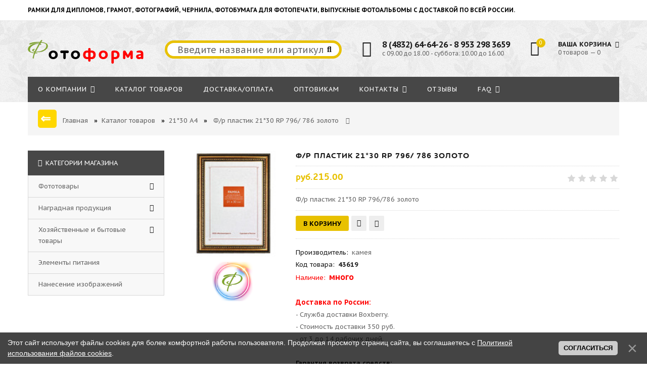

--- FILE ---
content_type: text/html; charset=UTF-8
request_url: http://fotoforma.ru/shop/87/comm/f-r-plastik-21-30-rp-796-786-zoloto
body_size: 17972
content:
<!doctype html>
<html>
 <head>
 <meta charset="utf-8">
 <meta name="viewport" content="width=device-width, initial-scale=1, maximum-scale=1">
 
 <title>Отзывы Ф/р пластик 21*30 RP 796/ 786 золото - Выбрать - Оптовый интернет-магазин</title>
<meta name="description" content="">
 

 
 <link type="text/css" rel="stylesheet" href="/_st/my.css" />
 <link rel="SHORTCUT ICON" href="/favicon.png" type="image/x-icon">
 <link href='https://fonts.googleapis.com/css?family=PT+Sans+Caption:400,700&subset=latin,cyrillic' rel='stylesheet' type='text/css'>
 <link rel="stylesheet" href="/css/font-awesome.min.css">
 <link rel="stylesheet" href="/css/owl.carousel.css">
 <script type="text/javascript" src="https://vk.com/js/api/openapi.js?154"></script>

<script type="text/javascript">
 VK.init({apiId: 6500027, onlyWidgets: true});
</script>
 <script>
 var _ucoz_uriId = '87',
 _ucoz_pageId = 'entry',
 _ucoz_moduleId = 'shop',
 _ucoz_date = '18.01.2026';
 </script>
 
	<link rel="stylesheet" href="/.s/src/base.min.css" />
	<link rel="stylesheet" href="/.s/src/layer7.min.css" />

	<script src="/.s/src/jquery-1.12.4.min.js"></script>
	
	<script src="/.s/src/uwnd.min.js"></script>
	<script src="//s761.ucoz.net/cgi/uutils.fcg?a=uSD&ca=2&ug=999&isp=1&r=0.874164220108046"></script>
	<link rel="stylesheet" href="/.s/src/ulightbox/ulightbox.min.css" />
	<link rel="stylesheet" href="/.s/src/socCom.min.css" />
	<link rel="stylesheet" href="/.s/src/social.css" />
	<script src="/.s/src/ulightbox/ulightbox.min.js"></script>
	<script src="/.s/src/bottomInfo.min.js"></script>
	<script src="/.s/src/shop_utils.js"></script>
	<script src="/.s/src/socCom.min.js"></script>
	<script src="//sys000.ucoz.net/cgi/uutils.fcg?a=soc_comment_get_data&site=egrayfox"></script>
	<script>
/* --- UCOZ-JS-DATA --- */
window.uCoz = {"sign":{"7253":"Начать слайд-шоу","7287":"Перейти на страницу с фотографией.","3238":"Опции","5458":"Следующий","3255":"Сохранить","210178":"Замечания","10075":"Обязательны для выбора","3300":"Ошибка","7254":"Изменить размер","7252":"Предыдущий","230038":"Этот сайт использует файлы cookies для более комфортной работы пользователя. Продолжая просмотр страниц сайта, вы соглашаетесь с <a href=/index/cookiepolicy target=_blank >Политикой использования файлов cookies</a>.","3129":"Доступ запрещён. Истёк период сессии.","7251":"Запрошенный контент не может быть загружен. Пожалуйста, попробуйте позже.","3125":"Закрыть","5255":"Помощник","230039":"Согласиться"},"uLightboxType":1,"layerType":7,"bottomInfoData":[{"id":"cookiePolicy","button":230039,"class":"","message":230038,"cookieKey":"cPolOk"}],"mf":"egrayfox","site":{"host":"grayfox.ucoz.net","domain":"fotoforma.ru","id":"egrayfox"},"shop_price_separator":"","shop_price_f":["%01.2f",""],"module":"shop","language":"ru","ver":1,"ssid":"641336074301227266312","sh_curr":{"1":{"dpos":0,"code":"USD","disp":"$","name":"Доллары","default":0,"rate":1},"2":{"dpos":1,"code":"RUB","disp":"руб.","name":"Рубли","default":1,"rate":1}},"sh_curr_def":2,"sh_goods":{"87":{"old_price":"0.00","price":"215.00","imgs":["/_sh/00/87m.jpg"]}},"country":"US"};
/* --- UCOZ-JS-CODE --- */

		function eRateEntry(select, id, a = 65, mod = 'shop', mark = +select.value, path = '', ajax, soc) {
			if (mod == 'shop') { path = `/${ id }/edit`; ajax = 2; }
			( !!select ? confirm(select.selectedOptions[0].textContent.trim() + '?') : true )
			&& _uPostForm('', { type:'POST', url:'/' + mod + path, data:{ a, id, mark, mod, ajax, ...soc } });
		}

		function updateRateControls(id, newRate) {
			let entryItem = self['entryID' + id] || self['comEnt' + id];
			let rateWrapper = entryItem.querySelector('.u-rate-wrapper');
			if (rateWrapper && newRate) rateWrapper.innerHTML = newRate;
			if (entryItem) entryItem.querySelectorAll('.u-rate-btn').forEach(btn => btn.remove())
		}
$(function() {
		$('#fCode').on('keyup', function(event) {
			try {checkSecure(); } catch(e) {}
		});
	});
	
checkNumber_header = 'Замечания';
		checkNumber_err = 'Опции<ul>%err_msg%</ul>Обязательны для выбора';
function loginPopupForm(params = {}) { new _uWnd('LF', ' ', -250, -100, { closeonesc:1, resize:1 }, { url:'/index/40' + (params.urlParams ? '?'+params.urlParams : '') }) }
/* --- UCOZ-JS-END --- */
</script>

	<style>.UhideBlock{display:none; }</style>
	<script type="text/javascript">new Image().src = "//counter.yadro.ru/hit;noadsru?r"+escape(document.referrer)+(screen&&";s"+screen.width+"*"+screen.height+"*"+(screen.colorDepth||screen.pixelDepth))+";u"+escape(document.URL)+";"+Date.now();</script><link rel="stylesheet" href="/_st/shop.css" /><script src="/.s/src/shop.js"></script><style>
				@font-face {
					font-family: "FontAwesome";
					font-style: normal;
					font-weight: normal;
					src: url("/.s/src/panel-v2/fonts/fontawesome-webfont.eot?#iefix&v=4.3.0") format("embedded-opentype"), url("/.s/src/panel-v2/fonts/fontawesome-webfont.woff2?v=4.3.0") format("woff2"), url("/.s/src/panel-v2/fonts/fontawesome-webfont.woff?v=4.3.0") format("woff"), url("/.s/src/panel-v2/fonts/fontawesome-webfont.ttf?v=4.3.0") format("truetype"), url("/.s/src/panel-v2/fonts/fontawesome-webfont.svg?v=4.3.0#fontawesomeregular") format("svg");
				}
			</style>
</head>
 <body id="body"> 
 <!--<div id="loader"></div>-->
 <div id="wrapper">
 
 <!--U1AHEADER1Z--><!-- верхняя часть -->

<div id="top">
 <div class="cnt clr">
 
 

 
 <div class="top_left"><strong><span style="font-size:12px;" > <span style="color:#000000;">РАМКИ ДЛЯ ДИПЛОМОВ, ГРАМОТ, ФОТОГРАФИЙ, ЧЕРНИЛА, ФОТОБУМАГА ДЛЯ ФОТОПЕЧАТИ, ВЫПУСКНЫЕ ФОТОАЛЬБОМЫ С ДОСТАВКОЙ ПО ВСЕЙ РОССИИ.</span></span></strong></div>
 
 
 
 </div>
</div>

<!-- шапка -->
<header id="header">
 <div class="header_content cnt clr">
 
 <div id="logo">
 <a href="/"><span><img alt="фотоформа" src="http://fotoforma.ru/fotoforma_2018.png" style="width: 40px; height: 39px;" /><span style="color:#000000;">ото</span></span><span style="color:#ff0000;">форма</span></a>
</div>
 
 
 
 
 <div class="header_right">
 
 <form id="search-form" onsubmit="this.sfSbm.disabled=true" method="post" action="/shop/search">
 <input type="text" class="search_keyword" style="font-size:18px;" name="query" placeholder="Введите название или артикул">
 <input type="submit" class="search_submit" value="&#xf002;" name="sfSbm">
 </form>
 
 <div class="header_phone">
 <i class="fa fa-phone"></i>
 <p>
 <b>8 (4832) 64-64-26 - 8 953 298 3659</b><br>
 с 09.00 до 18.00 - 
 суббота: 10.00 до 16.00
 </p>
 </div>
 
 <div id="shop-basket"><div class="cart_info">
 <div class="cart_icon">
 <i class="fa fa-shopping-bag"></i>
 <span>0</span>
 </div>
 <div class="cart_text">
 <b>Ваша корзина <i class="fa fa-angle-down"></i></b><br>
 0 товаров — 0
 </div>
</div>

<div class="cart_body">
 
 <a href="/shop/checkout" class="cart_btn_checkout">Оформить</a>
 <a href="javascript://" rel="nofollow" onclick="return clearBasket();" class="cart_btn_clear">Очистить</a>
</div>

<script language="Javascript"><!--
 var lock_buttons = 0;
 
 function clearBasket(){
 if(lock_buttons) return false; else lock_buttons = 1;
 var el = $('#shop-basket');
 if(el.length){ var g=document.createElement("div"); $(g).addClass('myWinGrid').attr("id",'shop-basket-fade').css({"left":"0","top":"0","position":"absolute","border":"#CCCCCC 1px solid","width":$(el).width()+'px',"height":$(el).height()+'px',"z-index":5}).hide().bind('mousedown',function(e){e.stopPropagation();e.preventDefault();_uWnd.globalmousedown();}).html('<div class="myWinLoad" style="margin:5px;"></div>'); $(el).append(g); $(g).show(); }
 _uPostForm('',{type:'POST',url:'/shop/basket',data:{'mode':'clear'}});
 ga_event('basket_clear');
 return false;
 }
 
 function removeBasket(id){
 if(lock_buttons) return false; else lock_buttons = 1;
 $('#basket-item-'+id+' .sb-func').removeClass('remove').addClass('myWinLoadS').attr('title','');
 _uPostForm('',{type:'POST',url:'/shop/basket',data:{'mode':'del', 'id':id}});
 return false;
 }
 
 function add2Basket(id,pref){
 if(lock_buttons) return false; else lock_buttons = 1;
 var opt = new Array();
 var err_msg = '';
 $('#b'+pref+'-'+id+'-basket').attr('disabled','disabled');
 $('#'+pref+'-'+id+'-basket').removeClass('done').removeClass('err').removeClass('add').addClass('wait').attr('title','');
 $('#'+pref+'-'+id+'-options-selectors').find('input:checked, select').each(function(){
 opt.push(this.id.split('-')[3]+(this.value !== '' ? '-'+this.value :''));
 
 if(this.value !== ''){
 opt.push(this.id.split('-')[3]+(this.value !== '' ? '-'+this.value :''));
 }else{
 err_msg += '<li>'+$(this).parent().parent().find('span.opt').html().replace(':', '')+'</li>';
 }
 });
 
 if(err_msg == ''){
 _uPostForm('',{type:'POST',url:'/shop/basket',data:{'mode':'add', 'id':id, 'pref':pref, 'opt':opt.join(':'), 'cnt':$('#q'+pref+'-'+id+'-basket').attr('value')}});
 ga_event('basket_add');
 }else{
 lock_buttons = 0;
 shop_alert('<div class="MyWinError">Опции<ul>'+err_msg+'</ul>обязательны для выбора</div>','Замечания','warning',350,100,{tm:8000,align:'left',icon:'//s22.ucoz.net/img/icon/warning.png', 'onclose': function(){ $('#b'+pref+'-'+id+'-basket').removeAttr('disabled'); $('#'+pref+'-'+id+'-basket').removeClass('wait').addClass('add'); }});
 }
 return false;
 }
 
 function buyNow(id,pref){
 if(lock_buttons) return false; else lock_buttons = 1;
 var opt = new Array();
 var err_msg = '';
 $('#b'+pref+'-'+id+'-buynow').attr('disabled','disabled');
 $('#'+pref+'-'+id+'-buynow').removeClass('done').removeClass('err').removeClass('now').addClass('wait').attr('title','');
 $('#'+pref+'-'+id+'-options-selectors').find('input:checked, select').each(function(){
 if(this.value !== ''){
 opt.push(this.id.split('-')[3]+'-'+this.value);
 }else{
 err_msg += '<li>'+$(this).parent().parent().find('span.opt').html().replace(':', '')+'</li>';
 }
 });
 if(err_msg == ''){
 _uPostForm('',{type:'POST',url:'/shop/basket',data:{'mode':'add', 'id':id, 'pref':pref, 'opt':opt.join(':'), 'cnt':$('#q'+pref+'-'+id+'-basket').attr('value'), 'now':1}});
 ga_event('basket_buynow');
 }else{
 lock_buttons = 0;
 shop_alert('<div class="MyWinError">Опции<ul>'+err_msg+'</ul>обязательны для выбора</div>','Замечания','warning',350,100,{tm:8000,align:'left',icon:'//s22.ucoz.net/img/icon/warning.png', 'onclose': function(){ $('#b'+pref+'-'+id+'-buynow').removeAttr('disabled'); $('#'+pref+'-'+id+'-buynow').removeClass('wait').addClass('add'); }});
 }
 
 return false;
 }
 //--></script></div>
 </div>
 </div>
</header>

<!-- меню сайта -->
<nav id="nav">
 <div class="nav_content cnt clr">
 <a class="menu-icon" href="javascript:void(0)"><i class="fa fa-bars"></i> навигация</a>
 <!-- <sblock_nmenu> -->
 <!-- <bc> --><div id="uNMenuDiv1" class="uMenuV"><ul class="uMenuRoot">
<li class="uWithSubmenu"><a  href="http://fotoforma.ru/o-kompanii" ><span>О компании</span></a><ul>
<li><a  href="http://fotoforma.ru/u-nas-pokupayut" target="_blank"><span>НАШИ КЛИЕНТЫ</span></a></li></ul></li>
<li><a  href="http://fotoforma.ru/katalog-tovarov-2" ><span>Каталог товаров</span></a></li>
<li><a  href="http://fotoforma.ru/dostavka" ><span>Доcтавка/Оплата</span></a></li>
<li><a  href="http://fotoforma.ru/optovikam" ><span>ОПТОВИКАМ</span></a></li>
<li class="uWithSubmenu"><a  href="http://fotoforma.ru/kontakty" ><span>Контакты</span></a><ul>
<li><a  href="https://vk.com/fotoforma32" target="_blank"><span>Вконтакте</span></a></li></ul></li>
<li><a  href="https://yandex.ru/profile/1248163652?lang=ru" target="_blank"><span>Отзывы</span></a></li>
<li class="uWithSubmenu"><a  href="http://fotoforma.ru/vopros_otvet" ><span> FAQ</span></a><ul>
<li><a  href="http://fotoforma.ru/kak_k_nam_proekhat" ><span>Как к нам проехать?</span></a></li>
<li><a  href="http://fotoforma.ru/kak_sdelat_zakaz" ><span>Как сделать заказ?</span></a></li></ul></li></ul></div><!-- </bc> -->
 <!-- </sblock_nmenu> -->
 </div>
</nav><!--/U1AHEADER1Z-->
 
 <!-- хлебные крошки -->
 <div class="path cnt clr">
 <input type="button" style="background-color:#ffd700;padding:5px;border-radius:5px;-moz-border-radius:5px;-webkit-border-radius:5px;-o-border-radius:5px;font-size:24px; font-family: Arial;color:white;font-weight:bold;" value="⇐ " onClick="history.back()">
 
 &nbsp; <a href="http://fotoforma.ru/">Главная</a> <a href=""></a> &nbsp; <b>» </b> &nbsp;<a href="http://fotoforma.ru/kategorii">Каталог товаров</a> <a href=""></a> &nbsp; <b>» </b> &nbsp;<a href="/shop/fototovar/fotoramka/plastikovye/15-21-a5">21*30 A4</a>&nbsp;&nbsp; <b>» </b>&nbsp;&nbsp;Ф/р пластик 21*30 RP 796/ 786 золото
 
 <i class="fa fa-angle-right"></i>
 
 

 
 
 </div> 
 
 <!-- основная часть -->
 <div id="middle">
 <div class="cnt clr">
 <!-- <middle> -->
 <div id="content">
 
 <!-- <body> -->
 <div id="qv_content" class="clr">
 <div class="gp_images">
 
 <script>
//['original_img_url','org_width','org_height','resized_img_url','res_width','res_height','img_alt','img_title']
var allEntImgs87=[["/_sh/00/87.jpg",0,0,"/_sh/00/87m.jpg",150,150,null,null,null,null,null]]</script>
 <script type="text/javascript">
 function _bldCont(indx){
 var bck=indx-1;var nxt=indx+1;
 if (bck<0){bck = allEntImgs87.length-1;}
 if (nxt>=allEntImgs87.length){nxt=0;}
 var imgs='';
 if (allEntImgs87.length>1){
 for (var i=0;i<allEntImgs87.length;i++){var img=i+1;
 if(allEntImgs87[i][0].length<1){continue;}
 if (i==indx){imgs += '<b class="pgSwchA">'+img+'</b> ';}
 else {imgs += '<a class="pgSwch" href="javascript://" rel="nofollow" onclick="_bldCont('+i+');return false;">'+img+'</a> ';}
 }
 imgs = '<div align="center" style="padding:8px 0 5px 0;white-space:nowrap;overflow:auto;overflow-x:auto;overflow-y:hidden;"><a class="pgSwch" href="javascript://" rel="nofollow" onclick="_bldCont('+bck+');return false;">&laquo; Back</a> '+imgs+'<a class="pgSwch" href="javascript://" rel="nofollow" onclick="_bldCont('+nxt+');return false;">Next &raquo;</a> </div> ';}
 var hght = parseInt(allEntImgs87[indx][2]); if ($.browser.msie) { hght += 28; };
 _picsCont = '<div id="_prCont" style="position:relative;"><img alt="" border="0" src="' + allEntImgs87[indx][0] + '"/>'+imgs+'</div>';
 new _uWnd('wnd_prv', "Изображения товара", 10, 10, { waitimages:300000, autosizewidth:1, hideonresize:1, autosize:1, fadetype:1, closeonesc:1, align:'center', min:0, max:0, resize:1 }, _picsCont);
 }
 </script>
 
 <img class="gphoto big" src="/_sh/00/87m.jpg" alt="Ф/р пластик 21*30 RP 796/ 786 золото" onclick="_bldCont1(87, this.getAttribute('idx'));" id="ipreview" idx="0" title="Кликните для увеличения изображения">
 <span class="gnew" data-date="25.08.2023">NEW</span>
 
 <div class="oh">
 
 
 
 
 
 
 
 
 
 </div>
 <br><br><br>
 <center><p><b> </b></p></center>
 
 <center><p><img alt="" src="/fotoforma_2020.png" style="width: 80px; height: 78px;" /></p> </center>
 <br><br>
 </div>
 
 <div class="gp_info">
 <h1 class="gp_name">Ф/р пластик 21*30 RP 796/ 786 золото </h1>
 <div class="gp_price_rate">
 <span class="gp_price"><span class="id-good-87-price">руб.215.00</span> </span>
 <span class="gp_rate">
		<style type="text/css">
			.u-star-rating-21 { list-style:none; margin:0px; padding:0px; width:105px; height:21px; position:relative; background: url('/img/rate.png') top left repeat-x }
			.u-star-rating-21 li{ padding:0px; margin:0px; float:left }
			.u-star-rating-21 li a { display:block;width:21px;height: 21px;line-height:21px;text-decoration:none;text-indent:-9000px;z-index:20;position:absolute;padding: 0px;overflow:hidden }
			.u-star-rating-21 li a:hover { background: url('/img/rate.png') left center;z-index:2;left:0px;border:none }
			.u-star-rating-21 a.u-one-star { left:0px }
			.u-star-rating-21 a.u-one-star:hover { width:21px }
			.u-star-rating-21 a.u-two-stars { left:21px }
			.u-star-rating-21 a.u-two-stars:hover { width:42px }
			.u-star-rating-21 a.u-three-stars { left:42px }
			.u-star-rating-21 a.u-three-stars:hover { width:63px }
			.u-star-rating-21 a.u-four-stars { left:63px }
			.u-star-rating-21 a.u-four-stars:hover { width:84px }
			.u-star-rating-21 a.u-five-stars { left:84px }
			.u-star-rating-21 a.u-five-stars:hover { width:105px }
			.u-star-rating-21 li.u-current-rating { top:0 !important; left:0 !important;margin:0 !important;padding:0 !important;outline:none;background: url('/img/rate.png') left bottom;position: absolute;height:21px !important;line-height:21px !important;display:block;text-indent:-9000px;z-index:1 }
		</style><script>
			var usrarids = {};
			function ustarrating(id, mark) {
				if (!usrarids[id]) {
					usrarids[id] = 1;
					$(".u-star-li-"+id).hide();
					_uPostForm('', { type:'POST', url:`/shop/${ id }/edit`, data:{ a:65, id, mark, mod:'shop', ajax:'2' } })
				}
			}
		</script><ul id="uStarRating87" class="uStarRating87 u-star-rating-21" title="Рейтинг: 0.0/0">
			<li id="uCurStarRating87" class="u-current-rating uCurStarRating87" style="width:0%;"></li><li class="u-star-li-87"><a href="javascript:;" onclick="ustarrating('87', 1)" class="u-one-star">1</a></li>
				<li class="u-star-li-87"><a href="javascript:;" onclick="ustarrating('87', 2)" class="u-two-stars">2</a></li>
				<li class="u-star-li-87"><a href="javascript:;" onclick="ustarrating('87', 3)" class="u-three-stars">3</a></li>
				<li class="u-star-li-87"><a href="javascript:;" onclick="ustarrating('87', 4)" class="u-four-stars">4</a></li>
				<li class="u-star-li-87"><a href="javascript:;" onclick="ustarrating('87', 5)" class="u-five-stars">5</a></li></ul></span>
 &nbsp;&nbsp;&nbsp; <span class="opt"></span> <s><em><span class="val stock"><span style="color:#ff0000;"><span style="font-size:14px;"><b><span style="color:#ff0000;"></span></b></span></span></em></s></span>
 
 </div>
 <div class="gp_brief">
 Ф/р пластик 21*30 RP 796/786 золото
 </div>
 
 <div class="gp_buttons">
 
 
 
 
 
 <div id="id-87-basket" class="basket add" onclick="add2Basket('87','id')" title="В корзину">В корзину</div>
 <div id="id-87-wish" class="wish wadd" onclick="wishlist(this);" title="Добавить в список желаний"></div>

 
 <a class="button4" href="javascript:void(0)" onclick="buyNow('87','id');" title="Купить сейчас"><i class="fa fa-shopping-cart"></i></a>
 </div>
 <div class="gp_more">
 <ul class="shop-options" id="id-87-options">
 <li><span class="opt"><!--<s4379>-->Производитель<!--</s>-->:</span> <span class="val">камея</span></li>
 <li><span class="opt"><!--<s4749>-->Код товара<!--</s>-->:</span> <span class="val art"><b>43619</b></span></li>
<li><span class="opt"><span style="color:#ff0000;">Наличие:</span></span> <span class="val stock"><b><span style="color:#ff0000;"><span style="font-size:16px;">много</span></span></b></span></li>
 
 <br>
 
 
 <p><span style="color:#ff0000;"><span style="font-size:14px;"><strong>Доставка по России: </strong></span></span></p>
 <p>- Служба доставки Boxberry.&nbsp;<br />
- Стоимость доставки 350 руб.&nbsp;<br />
- от 3 до 14 рабочих дней.</p><br>
 <li><span class="opt"><b>Гарантия возврата средств:</b></span> <span class="val stock"><br>
 <b><span style="color:#008080;"> Если посылка не пришла или ее качество не соответствует заявленному, мы вернем вам полную стоимость товара.</strong></b>
 </span></li>
 <li><span class="opt"><b>Доставка:</b></span> <span class="val"><b><span style="color:#008080;">При заказе более 5000 р. доставка по городу - БЕСПЛАТНО </strong></b></span></li>
 
 
 
 
 
 

 
 
 
 
 
 
 
 <br>
 <li><span class="opt"><img alt="" src="/foto/messenger.png" style="width: 80px; height: 28px; float: left; " /></span> <span class="val stock"><span style="font-size:16px;">&nbsp;&nbsp;&nbsp;<b>8 (953) 298 3659</b></span></span></li>
 
 
 </ul>
 </div>
 </div> 
 </div>
 
 <div class="gp_tabs">
 <div>
 
 
 <span>Описание</span>
 <span>Отзывы</span>
 <span>Изображения</span>
 <span>Доставка</span>
 <span><a href="http://fotoforma.ru/vopros_otvet" target="_blank"><span style="color:#000000;">Задать вопрос</span></a></span>
 
 </div>
 <ul>
 <li>
 
 <script src="//yastatic.net/es5-shims/0.0.2/es5-shims.min.js"></script>
<script src="//yastatic.net/share2/share.js"></script>
<div class="ya-share2" data-services="vkontakte,facebook,odnoklassniki,moimir,twitter,blogger,viber,whatsapp,telegram"></div>
 <br>
 
 
 <p>Ф/р пластик 21*30 RP 796/786 золото</p>
 </li>
 <li>
 
 
 <table border="0" cellpadding="0" cellspacing="0" width="100%">
 
<div id="vk_comments"></div>
<script type="text/javascript">
VK.Widgets.Comments("vk_comments", {limit: 10, attach: "*"});
</script> 
 
 
 <tr><td width="60%" height="25"><!--<s5183>-->Всего комментариев<!--</s>-->: <b>0</b></td><td align="right" height="25"></td></tr>
 <tr><td colspan="2"><script>
				function spages(p, link) {
					document.location.href = '/shop/87/comm/f-r-plastik-21-30-rp-796-786-zoloto'+(parseInt(p)>1 ? ';'+p : '');
				}
			</script>
			<div id="comments"></div>
			<div id="newEntryT"></div>
			<div id="allEntries"></div>
			<div id="newEntryB"></div><script>
			
		Object.assign(uCoz.spam ??= {}, {
			config : {
				scopeID  : 0,
				idPrefix : 'comEnt',
			},
			sign : {
				spam            : 'Спам',
				notSpam         : 'Не спам',
				hidden          : 'Спам-сообщение скрыто.',
				shown           : 'Спам-сообщение показано.',
				show            : 'Показать',
				hide            : 'Скрыть',
				admSpam         : 'Разрешить жалобы',
				admSpamTitle    : 'Разрешить пользователям сайта помечать это сообщение как спам',
				admNotSpam      : 'Это не спам',
				admNotSpamTitle : 'Пометить как не-спам, запретить пользователям жаловаться на это сообщение',
			},
		})
		
		uCoz.spam.moderPanelNotSpamClick = function(elem) {
			var waitImg = $('<img align="absmiddle" src="/.s/img/fr/EmnAjax.gif">');
			var elem = $(elem);
			elem.find('img').hide();
			elem.append(waitImg);
			var messageID = elem.attr('data-message-id');
			var notSpam   = elem.attr('data-not-spam') ? 0 : 1; // invert - 'data-not-spam' should contain CURRENT 'notspam' status!

			$.post('/index/', {
				a          : 101,
				scope_id   : uCoz.spam.config.scopeID,
				message_id : messageID,
				not_spam   : notSpam
			}).then(function(response) {
				waitImg.remove();
				elem.find('img').show();
				if (response.error) {
					alert(response.error);
					return;
				}
				if (response.status == 'admin_message_not_spam') {
					elem.attr('data-not-spam', true).find('img').attr('src', '/.s/img/spamfilter/notspam-active.gif');
					$('#del-as-spam-' + messageID).hide();
				} else {
					elem.removeAttr('data-not-spam').find('img').attr('src', '/.s/img/spamfilter/notspam.gif');
					$('#del-as-spam-' + messageID).show();
				}
				//console.log(response);
			});

			return false;
		};

		uCoz.spam.report = function(scopeID, messageID, notSpam, callback, context) {
			return $.post('/index/', {
				a: 101,
				scope_id   : scopeID,
				message_id : messageID,
				not_spam   : notSpam
			}).then(function(response) {
				if (callback) {
					callback.call(context || window, response, context);
				} else {
					window.console && console.log && console.log('uCoz.spam.report: message #' + messageID, response);
				}
			});
		};

		uCoz.spam.reportDOM = function(event) {
			if (event.preventDefault ) event.preventDefault();
			var elem      = $(this);
			if (elem.hasClass('spam-report-working') ) return false;
			var scopeID   = uCoz.spam.config.scopeID;
			var messageID = elem.attr('data-message-id');
			var notSpam   = elem.attr('data-not-spam');
			var target    = elem.parents('.report-spam-target').eq(0);
			var height    = target.outerHeight(true);
			var margin    = target.css('margin-left');
			elem.html('<img src="/.s/img/wd/1/ajaxs.gif">').addClass('report-spam-working');

			uCoz.spam.report(scopeID, messageID, notSpam, function(response, context) {
				context.elem.text('').removeClass('report-spam-working');
				window.console && console.log && console.log(response); // DEBUG
				response.warning && window.console && console.warn && console.warn( 'uCoz.spam.report: warning: ' + response.warning, response );
				if (response.warning && !response.status) {
					// non-critical warnings, may occur if user reloads cached page:
					if (response.warning == 'already_reported' ) response.status = 'message_spam';
					if (response.warning == 'not_reported'     ) response.status = 'message_not_spam';
				}
				if (response.error) {
					context.target.html('<div style="height: ' + context.height + 'px; line-height: ' + context.height + 'px; color: red; font-weight: bold; text-align: center;">' + response.error + '</div>');
				} else if (response.status) {
					if (response.status == 'message_spam') {
						context.elem.text(uCoz.spam.sign.notSpam).attr('data-not-spam', '1');
						var toggle = $('#report-spam-toggle-wrapper-' + response.message_id);
						if (toggle.length) {
							toggle.find('.report-spam-toggle-text').text(uCoz.spam.sign.hidden);
							toggle.find('.report-spam-toggle-button').text(uCoz.spam.sign.show);
						} else {
							toggle = $('<div id="report-spam-toggle-wrapper-' + response.message_id + '" class="report-spam-toggle-wrapper" style="' + (context.margin ? 'margin-left: ' + context.margin : '') + '"><span class="report-spam-toggle-text">' + uCoz.spam.sign.hidden + '</span> <a class="report-spam-toggle-button" data-target="#' + uCoz.spam.config.idPrefix + response.message_id + '" href="javascript:;">' + uCoz.spam.sign.show + '</a></div>').hide().insertBefore(context.target);
							uCoz.spam.handleDOM(toggle);
						}
						context.target.addClass('report-spam-hidden').fadeOut('fast', function() {
							toggle.fadeIn('fast');
						});
					} else if (response.status == 'message_not_spam') {
						context.elem.text(uCoz.spam.sign.spam).attr('data-not-spam', '0');
						$('#report-spam-toggle-wrapper-' + response.message_id).fadeOut('fast');
						$('#' + uCoz.spam.config.idPrefix + response.message_id).removeClass('report-spam-hidden').show();
					} else if (response.status == 'admin_message_not_spam') {
						elem.text(uCoz.spam.sign.admSpam).attr('title', uCoz.spam.sign.admSpamTitle).attr('data-not-spam', '0');
					} else if (response.status == 'admin_message_spam') {
						elem.text(uCoz.spam.sign.admNotSpam).attr('title', uCoz.spam.sign.admNotSpamTitle).attr('data-not-spam', '1');
					} else {
						alert('uCoz.spam.report: unknown status: ' + response.status);
					}
				} else {
					context.target.remove(); // no status returned by the server - remove message (from DOM).
				}
			}, { elem: elem, target: target, height: height, margin: margin });

			return false;
		};

		uCoz.spam.handleDOM = function(within) {
			within = $(within || 'body');
			within.find('.report-spam-wrap').each(function() {
				var elem = $(this);
				elem.parent().prepend(elem);
			});
			within.find('.report-spam-toggle-button').not('.report-spam-handled').click(function(event) {
				if (event.preventDefault ) event.preventDefault();
				var elem    = $(this);
				var wrapper = elem.parents('.report-spam-toggle-wrapper');
				var text    = wrapper.find('.report-spam-toggle-text');
				var target  = elem.attr('data-target');
				target      = $(target);
				target.slideToggle('fast', function() {
					if (target.is(':visible')) {
						wrapper.addClass('report-spam-toggle-shown');
						text.text(uCoz.spam.sign.shown);
						elem.text(uCoz.spam.sign.hide);
					} else {
						wrapper.removeClass('report-spam-toggle-shown');
						text.text(uCoz.spam.sign.hidden);
						elem.text(uCoz.spam.sign.show);
					}
				});
				return false;
			}).addClass('report-spam-handled');
			within.find('.report-spam-remove').not('.report-spam-handled').click(function(event) {
				if (event.preventDefault ) event.preventDefault();
				var messageID = $(this).attr('data-message-id');
				del_item(messageID, 1);
				return false;
			}).addClass('report-spam-handled');
			within.find('.report-spam-btn').not('.report-spam-handled').click(uCoz.spam.reportDOM).addClass('report-spam-handled');
			window.console && console.log && console.log('uCoz.spam.handleDOM: done.');
			try { if (uCoz.manageCommentControls) { uCoz.manageCommentControls() } } catch(e) { window.console && console.log && console.log('manageCommentControls: fail.'); }

			return this;
		};
	
			uCoz.spam.handleDOM();
		</script>
			<script>
				(function() {
					'use strict';
					var commentID = ( /comEnt(\d+)/.exec(location.hash) || {} )[1];
					if (!commentID) {
						return window.console && console.info && console.info('comments, goto page', 'no comment id');
					}
					var selector = '#comEnt' + commentID;
					var target = $(selector);
					if (target.length) {
						$('html, body').animate({
							scrollTop: ( target.eq(0).offset() || { top: 0 } ).top
						}, 'fast');
						return window.console && console.info && console.info('comments, goto page', 'found element', selector);
					}
					$.get('/index/802', {
						id: commentID
					}).then(function(response) {
						if (!response.page) {
							return window.console && console.warn && console.warn('comments, goto page', 'no page within response', response);
						}
						spages(response.page);
						setTimeout(function() {
							target = $(selector);
							if (!target.length) {
								return window.console && console.warn && console.warn('comments, goto page', 'comment element not found', selector);
							}
							$('html, body').animate({
								scrollTop: ( target.eq(0).offset() || { top: 0 } ).top
							}, 'fast');
							return window.console && console.info && console.info('comments, goto page', 'scrolling to', selector);
						}, 500);
					}, function(response) {
						return window.console && console.error && console.error('comments, goto page', response.responseJSON);
					});
				})();
			</script>
		</td></tr>
 <tr><td colspan="2" align="center"></td></tr>
 <tr><td colspan="2" height="10"></td></tr>
 </table>
 
 
 
 <form name="socail_details" id="socail_details" onsubmit="return false;">
						   <input type="hidden" name="social" value="">
						   <input type="hidden" name="data" value="">
						   <input type="hidden" name="id" value="87">
						   <input type="hidden" name="ssid" value="641336074301227266312">
					   </form><div id="postFormContent" class="">
		<form method="post" name="addform" id="acform" action="/index/" onsubmit="return addcom(this)" class="shop-com-add" data-submitter="addcom"><script>
		function _dS(a){var b=a.split(''),c=b.pop();return b.map(function(d){var e=d.charCodeAt(0)-c;return String.fromCharCode(32>e?127-(32-e):e)}).join('')}
		var _y8M = _dS('Cpuw|{\'{!wlD)opkklu)\'uhtlD)zvz)\'}hs|lD)8>=78<7?=7)\'6E7');
		function addcom( form, data = {} ) {
			if (document.getElementById('addcBut')) {
				document.getElementById('addcBut').disabled = true;
			} else {
				try { document.addform.submit.disabled = true; } catch(e) {}
			}

			if (document.getElementById('eMessage')) {
				document.getElementById('eMessage').innerHTML = '<span style="color:#999"><img src="/.s/img/ma/m/i2.gif" border="0" align="absmiddle" width="13" height="13"> Идёт передача данных...</span>';
			}

			_uPostForm(form, { type:'POST', url:'/index/', data })
			return false
		}
document.write(_y8M);</script>
				<div class="mc-widget">
					<script>
						var socRedirect = location.protocol + '//' + ('fotoforma.ru' || location.hostname) + location.pathname + location.search + (location.hash && location.hash != '#' ? '#reloadPage,' + location.hash.substr(1) : '#reloadPage,gotoAddCommentForm' );
						socRedirect = encodeURIComponent(socRedirect);

						try{var providers = {
		// social comments:
		local     : { name:"Local auth", handler:loginPopupForm, enabled:1 },
		vkontakte : { name:"Вконтакте",  url: "//sys000.ucoz.net/cgi/uutils.fcg?a=soc_comment_auth_vk&ref="+socRedirect, enabled:1 },
		facebook  : { name:"Facebook",   url: "//sys000.ucoz.net/cgi/uutils.fcg?a=soc_comment_auth_fb&ref="+socRedirect, enabled:1 },
		twitter   : { name:"Twitter",    url: "//sys000.ucoz.net/cgi/uutils.fcg?a=soc_comment_auth_tw&ref="+socRedirect, enabled:1 },
		google    : { name:"Google",     handler:googleAuthHandler, url: "//sys000.ucoz.net/cgi/uutils.fcg?a=soc_comment_auth_gp&ref="+socRedirect, enabled:1 },
		yandex    : { name:'Yandex',     url: '/yandex?ref=' + socRedirect, enabled: false },};} catch (e) {}

						function socialRepost(entry_link, message) {
							console.log('Check witch Social network is connected.');

							var soc_type = jQuery("form#acform input[name='soc_type']").val();
							switch (parseInt(soc_type)) {
							case 101:
								console.log('101');
								var newWin = window.open('https://vk.com/share.php?url='+entry_link+'&description='+message+'&noparse=1','window','width=640,height=500,scrollbars=yes,status=yes');
							  break;
							case 102:
								console.log('102');
								var newWin = window.open('https://www.facebook.com/sharer/sharer.php?u='+entry_link+'&description='+encodeURIComponent(message),'window','width=640,height=500,scrollbars=yes,status=yes');
							  break;
							case 103:
								console.log('103');

							  break;
							case 104:
								console.log('104');

							  break;
							case 105:
								console.log('105');

							  break;
							case 106:
								console.log('106');

							  break;
							case 107:
								console.log('107');
								var newWin = window.open('https://twitter.com/intent/tweet?source=webclient&url='+entry_link+'&text='+encodeURIComponent(message)+'&callback=?','window','width=640,height=500,scrollbars=yes,status=yes');
							  break;
							case 108:
								console.log('108');

							  break;
							case 109:
								console.log('109');
								var newWin = window.open('https://plusone.google.com/_/+1/confirm?hl=en&url='+entry_link,'window','width=600,height=610,scrollbars=yes,status=yes');
							  break;
							}
						}

						function updateSocialDetails(type) {
							console.log('updateSocialDetails');
							jQuery.getScript('//sys000.ucoz.net/cgi/uutils.fcg?a=soc_comment_get_data&site=egrayfox&type='+type, function() {
								jQuery("form#socail_details input[name='social']").val(type);
								jQuery("form#socail_details input[name=data]").val(data[type]);
								jQuery("form#acform input[name=data]").val(data[type]);
								_uPostForm('socail_details',{type:'POST',url:'/index/778', data:{'m':'9', 'vi_commID': '', 'catPath': ''}});
							});
						}

						function logoutSocial() {
							console.log('delete cookie');
							delete_msg_cookie();
							jQuery.getScript('//sys000.ucoz.net/cgi/uutils.fcg?a=soc_comment_clear_data&site=egrayfox', function(){window.location.reload();});
						}

						function utf8_to_b64( str) {
							return window.btoa(encodeURIComponent( escape( str )));
						}

						function b64_to_utf8( str) {
							return unescape(decodeURIComponent(window.atob( str )));
						}

						function getCookie(c_name) {
							var c_value = " " + document.cookie;
							var c_start = c_value.indexOf(" " + c_name + "=");
							if (c_start == -1) {
								c_value = null;
							} else {
								c_start = c_value.indexOf("=", c_start) + 1;
								var c_end = c_value.indexOf(";", c_start);
								if (c_end == -1) {
									c_end = c_value.length;
								}
								c_value = unescape(c_value.substring(c_start,c_end));
							}
							return c_value;
						}

						var delete_msg_cookie = function() {
							console.log('delete_msg_cookie');
							document.cookie = 'msg=;expires=Thu, 01 Jan 1970 00:00:01 GMT;';
						};

						function preSaveMessage() {
							var msg = jQuery("form#acform textarea").val();
							if (msg.length > 0) {
								document.cookie = "msg="+utf8_to_b64(msg)+";"; //path="+window.location.href+";
							}
						}

						function googleAuthHandler(social) {
							if (!social) return
							if (!social.enabled || !social.handler) return

							social.window = window.open(social.url, '_blank', 'width=600,height=610');
							social.intervalId = setInterval(function(social) {
								if (social.window.closed) {
									clearInterval(social.intervalId)
									self.location.reload()
								}
							}, 1000, social)
						}

						

						(function(jq) {
							jq(document).ready(function() {
								
																
								jQuery(".uf-tooltip a.uf-tt-exit").attr('href','/index/10');
								console.log('ready - update details');
								console.log('scurrent', window.scurrent);
								if (typeof(window.scurrent) != 'undefined' && scurrent > 0 && data[scurrent]) {
									jQuery("#postFormContent").html('<div style="width:100%;text-align:center;padding-top:50px;"><img alt="" src="/.s/img/ma/m/i3.gif" border="0" width="220" height="19" /></div>');

									jQuery("form#socail_details input[name=social]").val(scurrent);
									jQuery("form#socail_details input[name=data]").val(data[scurrent]);
									updateSocialDetails(scurrent);
								}
								jQuery('a#js-ucf-start').on('click', function(event) {
									event.preventDefault();
									if (scurrent == 0) {
										window.open("//sys000.ucoz.net/cgi/uutils.fcg?a=soc_comment_auth",'SocialLoginWnd','width=500,height=350,resizable=yes,titlebar=yes');
									}
								});

								jQuery('#acform a.login-with').on('click', function(event) {
									event.preventDefault();
									let social = providers[ this.dataset.social ];

									if (typeof(social) != 'undefined' && social.enabled == 1) {
										if (social.handler) {
											social.handler(social);
										} else {
											// unetLoginWnd
											let newWin = window.open(social.url, "_blank", 'width=600,height=610,scrollbars=yes,status=yes');
										}
									}
								});
							});
						})(jQuery);
					</script>
				</div>

<div class="uForm uComForm">
	
	<div class="uauth-small-links uauth-links-set1"><span class="auth-links-label">Войдите:</span> <div class="auth-social-list inline-social-list"><a href="javascript:;" onclick=" " data-social="local" class="login-with local" title="Вход" rel="nofollow"><i></i></a><a href="javascript:;" onclick=" " data-social="vkontakte" class="login-with vkontakte" title="Войти через ВКонтакте" rel="nofollow"><i></i></a><a href="javascript:;" onclick=" " data-social="google" class="login-with google" title="Войти через Google" rel="nofollow"><i></i></a><a href="javascript:;" onclick=" " data-social="facebook" class="login-with facebook" title="Войти через Facebook" rel="nofollow"><i></i></a></div></div>
	<div class="uComForm-inner">
		<span class="ucf-avatar"><img src="/.s/img/icon/social/noavatar.png" alt="avatar" /></span>
		<div class="ucf-content ucf-start-content">
			<ul class="uf-form ucf-form">
				<li><textarea class="uf-txt-input commFl js-start-txt" placeholder="Оставьте ваш комментарий..."></textarea>
				<li><button class="uf-btn" onclick="preSaveMessage(); window.open('/index/800?ref='+window.location.href, 'SocialLoginWnd', 'width=500,height=410,resizable=yes,titlebar=yes');">Отправить</button>
			</ul>
		</div>
	</div>
	
</div><input type="hidden" name="ssid" value="641336074301227266312" />
				<input type="hidden" name="a"  value="36" />
				<input type="hidden" name="m"  value="9" />
				<input type="hidden" name="id" value="87" />
				
				<input type="hidden" name="soc_type" id="csoc_type" />
				<input type="hidden" name="data" id="cdata" />
			</form>
		</div>
 
 
 </li>
 <li>
 <div class="shop-imgs with-clear">
 <img alt="" src="/_sh/00/87m.jpg" class="gphoto" onclick="_bldCont1(87, this.getAttribute('idx'));" idx="0" title="Кликните для увеличения изображения">
 
 
 
 
 
 
 
 
 
 </div>
 </li>
 <li>
 
<span style="color:#ff0000;">При заказе более 3000 р. доставка – БЕСПЛАТНО</span> <br><br>
 
<h2>Способы оплаты</h2>
<br />
<h3>Оплата наличными деньгами</h3>

<p>Вы отдаете наличные деньги курьеру, который доставил Ваш заказ. Курьер после оплаты, передает Вас вместе с товаром кассовый чек.</p>
<br />
<h3>Онлайн оплата заказа картой (visa/mastercard)</h3>

<p>Оплатить покупки можно платежной картой visa или mastercard. После согласования заказа и стоимости доставки менеджер сообщит Вам номер счета. Дальше Вы можете оплатить заказ с помощью мобильного банка или через терминал.<br />
Оплата заказа банковской картой visa или mastercard БЕЗ КОМИССИИ</p>
<br />
<h3>Безналичный расчет (только для юридических лиц)</h3>

<p>Вы можете воспользоваться безналичным способом оплаты. После согласование заказа Вы получите счет для безналичной оплаты. Вместе с товаром Вы получите подлинник счета, счет-фактуру и накладную.</p>
<br />
<h1>Способы доставки</h1>

<h3>Самовывоз в Брянске</h3>

<p>Обязательно согласуйте время приезда с менеджером заранее!&nbsp;<br />
Адрес: Брянск, пр-т Станке Димитрова, 5 Б</p>
<br />
 <h3> Доставка курьером по Брянску.</h3>
Стоимость доставки по Брянску – 100 руб. 
 <br /><br />
<h3>Отправка наложенным платежом почтой России (оплата при получении заказа)</h3>

<p>Наложенным платежом через &quot;Почту России&quot; отправляем только следующую продукцию:<br />
- Рамки 10х15 или 15х21<br />
- Фотоальбомы<br />
- Фотобумагу<br />
- Флешки</p>

<p>Стоимость отправки заказа зависит от веса посылки и просчитывается индивидуально по тарифам перевозчика. Отправки осуществляются два раза в неделю.</p>
<br />
<h3>Отправка транспортной компанией. Отправка до пунктов выдачи.</h3>

<p>Стоимость доставки в регионы России определяется тарифами почтовых и транспортных компаний.<br />
Стоимость доставки и упаковка товара от магазина до транспортной компании БЕСПЛАТНО</p>
 <b> Доставка по России производится от 3000 руб. транспортными компаниями Байкал Сервис, Деловые линии, ПЭК и др. по согласованию с заказчиком. Для дальних районов возможна отгрузка почтой
 Доставка до транспортной компании бесплатно. </b>
 </li>
 
 </ul>
 </div>
 
 
 
 
 
 
 <!-- </body> -->
 
 </div>
 
 <!-- сайдбар -->
 <aside id="sidebar">
 
 <!--U1CATEGORIES1Z-->
 <div class="b_cats">
 <div class="b_cats_title"><i class="fa fa-bars"></i> Категории магазина</div>
 <ul class="cat-tree" style="padding-left:0!important; display:block;"><li id="cid-1">
							<input type="hidden" id="cid-p-1" value="1">
							<u class="plus" onclick="shopCatExpand(this,'egrayfoxuShopC');"></u>
							<a id="lid-1" class="catref" href="/shop/fototovar" ondblclick="return shopCatExpand($(this).prev(),'egrayfoxuShopC')">Фототовары</a>&nbsp;<b>(246)</b>
							<ul class="cat-tree"><li id="cid-7">
							<input type="hidden" id="cid-p-7" value="1">
							<u class="plus" onclick="shopCatExpand(this,'egrayfoxuShopC');"></u>
							<a id="lid-7" class="catref" href="/shop/fototovar/fotoramka" ondblclick="return shopCatExpand($(this).prev(),'egrayfoxuShopC')">Фоторамки</a>&nbsp;<b>(207)</b>
							<ul class="cat-tree"><li id="cid-14">
							<input type="hidden" id="cid-p-14" value="1">
							<u class="plus" onclick="shopCatExpand(this,'egrayfoxuShopC');"></u>
							<a id="lid-14" class="catref" href="/shop/fototovar/fotoramka/plastikovye" ondblclick="return shopCatExpand($(this).prev(),'egrayfoxuShopC')">Пластиковые фоторамки</a>&nbsp;<b>(96)</b>
							<ul class="cat-tree"><li id="cid-20">
						<i></i>
						<a id="lid-20" class="catref" href="/shop/fototovar/fotoramka/plastikovye/21-30-a4">10*15 А6</a>&nbsp;<b>(17)</b>
					</li><li id="cid-18">
						<i></i>
						<a id="lid-18" class="catref" href="/shop/fototovar/fotoramka/plastikovye/10-15-a6">15*21 А5</a>&nbsp;<b>(28)</b>
					</li><li id="cid-19">
						<i></i>
						<a id="lid-19" class="catref" href="/shop/fototovar/fotoramka/plastikovye/15-21-a5">21*30 A4</a>&nbsp;<b>(38)</b>
					</li><li id="cid-26">
						<i></i>
						<a id="lid-26" class="catref" href="/shop/fototovar/fotoramka/plastikovye/30-40-a3">30*40 А3</a>&nbsp;<b>(13)</b>
					</li></ul></li><li id="cid-16">
							<input type="hidden" id="cid-p-16" value="1">
							<u class="plus" onclick="shopCatExpand(this,'egrayfoxuShopC');"></u>
							<a id="lid-16" class="catref" href="/shop/fototovar/fotoramka/derevjannye-fotoramki" ondblclick="return shopCatExpand($(this).prev(),'egrayfoxuShopC')">Деревянные фоторамки</a>&nbsp;<b>(56)</b>
							<ul class="cat-tree"><li id="cid-21">
						<i></i>
						<a id="lid-21" class="catref" href="/shop/fototovar/fotoramka/derevjannye-fotoramki/10-15-a6-1">10*15 A6</a>&nbsp;<b>(6)</b>
					</li><li id="cid-22">
						<i></i>
						<a id="lid-22" class="catref" href="/shop/fototovar/fotoramka/derevjannye-fotoramki/15-21-a5-1">15*21 A5</a>&nbsp;<b>(8)</b>
					</li><li id="cid-23">
						<i></i>
						<a id="lid-23" class="catref" href="/shop/fototovar/fotoramka/derevjannye-fotoramki/15-21-a5-2">21*30 A4</a>&nbsp;<b>(8)</b>
					</li><li id="cid-24">
						<i></i>
						<a id="lid-24" class="catref" href="/shop/fototovar/fotoramka/derevjannye-fotoramki/30-40-a3">30*40, 30*42 А3 ,А3+</a>&nbsp;<b>(10)</b>
					</li><li id="cid-25">
						<i></i>
						<a id="lid-25" class="catref" href="/shop/fototovar/fotoramka/derevjannye-fotoramki/drugie-formaty-13-18-24-30-35-50">Другие форматы 13*18, 24*30, 35*50, 40*60...</a>&nbsp;<b>(24)</b>
					</li></ul></li><li id="cid-42">
							<input type="hidden" id="cid-p-42" value="1">
							<u class="plus" onclick="shopCatExpand(this,'egrayfoxuShopC');"></u>
							<a id="lid-42" class="catref" href="/shop/fototovar/fotoramka/bagetnye-fotoramki" ondblclick="return shopCatExpand($(this).prev(),'egrayfoxuShopC')">Багетные фоторамки</a>&nbsp;<b>(54)</b>
							<ul class="cat-tree"><li id="cid-43">
						<i></i>
						<a id="lid-43" class="catref" href="/shop/fototovar/fotoramka/bagetnye-fotoramki/10-15-a6">10*15 А6</a>&nbsp;<b>(8)</b>
					</li><li id="cid-44">
						<i></i>
						<a id="lid-44" class="catref" href="/shop/fototovar/fotoramka/bagetnye-fotoramki/15-21-a5">15*21 А5</a>&nbsp;<b>(3)</b>
					</li><li id="cid-45">
						<i></i>
						<a id="lid-45" class="catref" href="/shop/fototovar/fotoramka/bagetnye-fotoramki/21-30-a4">21*30 А4</a>&nbsp;<b>(37)</b>
					</li><li id="cid-46">
						<i></i>
						<a id="lid-46" class="catref" href="/shop/fototovar/fotoramka/bagetnye-fotoramki/bolshie">Большие</a>&nbsp;<b>(6)</b>
					</li></ul></li></ul></li><li id="cid-8">
							<input type="hidden" id="cid-p-8" value="1">
							<u class="plus" onclick="shopCatExpand(this,'egrayfoxuShopC');"></u>
							<a id="lid-8" class="catref" href="/shop/fototovar/fotobumaga" ondblclick="return shopCatExpand($(this).prev(),'egrayfoxuShopC')">Фотобумага</a>&nbsp;<b>(28)</b>
							<ul class="cat-tree"><li id="cid-17">
							<input type="hidden" id="cid-p-17" value="1">
							<u class="plus" onclick="shopCatExpand(this,'egrayfoxuShopC');"></u>
							<a id="lid-17" class="catref" href="/shop/fototovar/fotobumaga/matovaja-fotobumaga" ondblclick="return shopCatExpand($(this).prev(),'egrayfoxuShopC')">Матовая фотобумага</a>&nbsp;<b>(14)</b>
							<ul class="cat-tree"><li id="cid-31">
						<i></i>
						<a id="lid-31" class="catref" href="/shop/fototovar/fotobumaga/matovaja-fotobumaga/a6">А6</a>&nbsp;<b>(3)</b>
					</li><li id="cid-34">
						<i></i>
						<a id="lid-34" class="catref" href="/shop/fototovar/fotobumaga/matovaja-fotobumaga/a5">А5 ( 15*21, 13*18)</a>&nbsp;<b>(2)</b>
					</li><li id="cid-32">
						<i></i>
						<a id="lid-32" class="catref" href="/shop/fototovar/fotobumaga/matovaja-fotobumaga/a4">А4</a>&nbsp;<b>(7)</b>
					</li><li id="cid-33">
						<i></i>
						<a id="lid-33" class="catref" href="/shop/fototovar/fotobumaga/matovaja-fotobumaga/a3-a3">А3, А3+</a>&nbsp;<b>(2)</b>
					</li></ul></li><li id="cid-27">
							<input type="hidden" id="cid-p-27" value="1">
							<u class="plus" onclick="shopCatExpand(this,'egrayfoxuShopC');"></u>
							<a id="lid-27" class="catref" href="/shop/fototovar/fotobumaga/gljancevaja-fotobumaga" ondblclick="return shopCatExpand($(this).prev(),'egrayfoxuShopC')">Глянцевая фотобумага</a>&nbsp;<b>(14)</b>
							<ul class="cat-tree"><li id="cid-35">
						<i></i>
						<a id="lid-35" class="catref" href="/shop/fototovar/fotobumaga/gljancevaja-fotobumaga/a6-1">А6</a>&nbsp;<b>(5)</b>
					</li><li id="cid-37">
						<i></i>
						<a id="lid-37" class="catref" href="/shop/fototovar/fotobumaga/gljancevaja-fotobumaga/a5-1">А5 (15*21, 13*18)</a>&nbsp;<b>(2)</b>
					</li><li id="cid-36">
						<i></i>
						<a id="lid-36" class="catref" href="/shop/fototovar/fotobumaga/gljancevaja-fotobumaga/a4-1">А4</a>&nbsp;<b>(7)</b>
					</li><li id="cid-38">
						<i></i>
						<a id="lid-38" class="catref" href="/shop/fototovar/fotobumaga/gljancevaja-fotobumaga/a3-a3-1">А3, А3+</a>
					</li></ul></li></ul></li><li id="cid-3">
							<input type="hidden" id="cid-p-3" value="1">
							<u class="plus" onclick="shopCatExpand(this,'egrayfoxuShopC');"></u>
							<a id="lid-3" class="catref" href="/shop/fototovar/fotoalbomy" ondblclick="return shopCatExpand($(this).prev(),'egrayfoxuShopC')">Фотоальбомы</a>&nbsp;<b>(10)</b>
							<ul class="cat-tree"><li id="cid-28">
							<input type="hidden" id="cid-p-28" value="1">
							<u class="plus" onclick="shopCatExpand(this,'egrayfoxuShopC');"></u>
							<a id="lid-28" class="catref" href="/shop/fototovar/fotoalbomy/tradicionnye-i-magnitnye" ondblclick="return shopCatExpand($(this).prev(),'egrayfoxuShopC')">Традиционные и магнитные</a>
							<ul class="cat-tree"><li id="cid-39">
						<i></i>
						<a id="lid-39" class="catref" href="/shop/fototovar/fotoalbomy/tradicionnye-i-magnitnye/n">100 фото</a>
					</li><li id="cid-40">
						<i></i>
						<a id="lid-40" class="catref" href="/shop/fototovar/fotoalbomy/tradicionnye-i-magnitnye/200-foto">200 фото</a>
					</li><li id="cid-41">
						<i></i>
						<a id="lid-41" class="catref" href="/shop/fototovar/fotoalbomy/tradicionnye-i-magnitnye/magnitnye-23-28-sm-dvustoronnnie-listy">Магнитные 23*28 см</a>
					</li></ul></li><li id="cid-29">
						<i></i>
						<a id="lid-29" class="catref" href="/shop/fototovar/fotoalbomy/vypusknye-albomy">Выпускные альбомы</a>&nbsp;<b>(10)</b>
					</li></ul></li><li id="cid-30">
						<i></i>
						<a id="lid-30" class="catref" href="/shop/fototovar/fotochernila">ФотоЧернила</a>
					</li><li id="cid-10">
						<i></i>
						<a id="lid-10" class="catref" href="/shop/fototovar/zagotovki-i-materialy-dlja-nanesenija-izobrazhenij">Всё для сублимации</a>
					</li></ul></li><li id="cid-2">
							<input type="hidden" id="cid-p-2" value="1">
							<u class="plus" onclick="shopCatExpand(this,'egrayfoxuShopC');"></u>
							<a id="lid-2" class="catref" href="/shop/nagradnaja-produkcija" ondblclick="return shopCatExpand($(this).prev(),'egrayfoxuShopC')">Наградная продукция</a>&nbsp;<b>(15)</b>
							<ul class="cat-tree"><li id="cid-5">
						<i></i>
						<a id="lid-5" class="catref" href="/shop/nagradnaja-produkcija/kubki">Кубки</a>&nbsp;<b>(15)</b>
					</li><li id="cid-6">
						<i></i>
						<a id="lid-6" class="catref" href="/shop/nagradnaja-produkcija/medali-lenty">Медали, ленты</a>
					</li></ul></li><li id="cid-9">
							<input type="hidden" id="cid-p-9" value="1">
							<u class="plus" onclick="shopCatExpand(this,'egrayfoxuShopC');"></u>
							<a id="lid-9" class="catref" href="/shop/khozjajstvennye-i-bytovye-tovary" ondblclick="return shopCatExpand($(this).prev(),'egrayfoxuShopC')">Хозяйственные и бытовые товары</a>
							<ul class="cat-tree"><li id="cid-11">
						<i></i>
						<a id="lid-11" class="catref" href="/shop/khozjajstvennye-i-bytovye-tovary/ehlektrotekhnika">Электротехника</a>
					</li><li id="cid-13">
						<i></i>
						<a id="lid-13" class="catref" href="/shop/khozjajstvennye-i-bytovye-tovary/igrushki">Игрушки</a>
					</li></ul></li><li id="cid-12">
						<i></i>
						<a id="lid-12" class="catref" href="/shop/ehlementy-pitanija">Элементы питания</a>
					</li><li id="cid-15">
						<i></i>
						<a id="lid-15" class="catref" href="/shop/uslugi">Нанесение изображений</a>
					</li></ul>
 </div>
 <!--/U1CATEGORIES1Z-->
 
 
 

 </aside>
 
 <!-- </middle> -->
 </div>
 </div>
 
 <!-- нижняя часть -->
 <!--U1BFOOTER1Z--><footer id="footer">

 

 <div class="f_blocks">
 <div class="cnt oh">
 <div class="col4 f_block">
 <div class="f_block_title">Фотоформа</div>
 <p>Рамки для дипломов, грамот, фотографии, чернила, фотобумага для фотопечати, выпускные фотоальбомы, нанесение принтов на футболки и кружки с доставкой по Брянску и по всей России.</p><br>
 <br>
 
 <script src="//yastatic.net/es5-shims/0.0.2/es5-shims.min.js"></script>
<script src="//yastatic.net/share2/share.js"></script>
<div class="ya-share2" data-services="vkontakte,facebook,odnoklassniki,moimir,twitter,blogger,viber,whatsapp,telegram"></div>
 <br>
 <!--LiveInternet counter--><script type="text/javascript">
document.write("<a href='//www.liveinternet.ru/click' "+
"target=_blank><img src='//counter.yadro.ru/hit?t44.6;r"+
escape(document.referrer)+((typeof(screen)=="undefined")?"":
";s"+screen.width+"*"+screen.height+"*"+(screen.colorDepth?
screen.colorDepth:screen.pixelDepth))+";u"+escape(document.URL)+
";h"+escape(document.title.substring(0,150))+";"+Math.random()+
"' alt='' title='LiveInternet' "+
"border='0' width='31' height='31'><\/a>")
</script><!--/LiveInternet-->

 </div>
 <div class="col4 f_block">
 <div class="f_block_title">Контакты</div>
 <p>Брянск, пр-т Станке Димитрова, 5б</p>
 <br>
 <p><img alt="" src="http://fotoforma.ru/foto/messenger.png" style="width: 80px; height: 28px;" /></p>
 Телефон: <b>8 (4832) 64-64-26 <br> 8 953 298 3659</b>
 <br> <br>
 <p>с 09.00 до 18.00<br />
суббота: 10.00 до 16.00</p>
 
 <br>
 E-mail: <b><a href="mailto:support@example.com">fotoforma1@gmail.com</a></b>
 
 </div>
 <div class="col4 f_block">
 <div class="f_block_title">Информация</div>
 <ul>
 <li><i class="fa fa-angle-right"></i> <a href="http://fotoforma.ru/o-kompanii">О компании</a></li>
 <li><i class="fa fa-angle-right"></i> <a href="http://fotoforma.ru/katalog-tovarov-2">Каталог</a></li>
 <li><i class="fa fa-angle-right"></i> <a href="http://fotoforma.ru/ostatki13-02-19.xls">Скачать прайс от 13.02.2019 г.</a></li>
 <li><i class="fa fa-angle-right"></i> <a href="http://fotoforma.ru/sitemap">Карта сайта</a></li>
 <li><i class="fa fa-angle-right"></i> <a href="http://fotoforma.ru/novosti">Новости</a></li>
 <li><i class="fa fa-angle-right"></i> <a href="http://fotoforma.ru/dostavka">Доставка и возврат</a></li>
 <li><i class="fa fa-angle-right"></i> <a href="http://fotoforma.ru/vopros_otvet">Вопрос-ответ</a></li>
 <li><i class="fa fa-angle-right"></i> <a href="http://fotoforma.ru/kontakty">Контакты</a></li>
 </ul>
 </div>
 <div class="col4 f_block">
 <div class="f_block_title">Мой аккаунт</div>
 <ul>
 
 <li><i class="fa fa-angle-right"></i> <a href="javascript:;" rel="nofollow" onclick="loginPopupForm(); return false;">Вход</a></li>
 <li><i class="fa fa-angle-right"></i> <a href="/index/3">Регистрация</a></li>
 
 <li><i class="fa fa-angle-right"></i> <a href="/shop/checkout">Моя корзина</a></li>
 <li><i class="fa fa-angle-right"></i> <a href="/shop/wishlist">Cписок желаний</a></li>
 
 
 <!-- Yandex.Metrika counter -->
<script type="text/javascript" >
 (function (d, w, c) {
 (w[c] = w[c] || []).push(function() {
 try {
 w.yaCounter49739431 = new Ya.Metrika2({
 id:49739431,
 clickmap:true,
 trackLinks:true,
 accurateTrackBounce:true
 });
 } catch(e) { }
 });

 var n = d.getElementsByTagName("script")[0],
 s = d.createElement("script"),
 f = function () { n.parentNode.insertBefore(s, n); };
 s.type = "text/javascript";
 s.async = true;
 s.src = "https://mc.yandex.ru/metrika/tag.js";

 if (w.opera == "[object Opera]") {
 d.addEventListener("DOMContentLoaded", f, false);
 } else { f(); }
 })(document, window, "yandex_metrika_callbacks2");
</script>
<noscript><div><img src="https://mc.yandex.ru/watch/49739431" style="position:absolute; left:-9999px;" alt="" /></div></noscript>
<!-- /Yandex.Metrika counter --> 
 
 
 <!-- Top100 (Kraken) Counter -->
<script>
 (function (w, d, c) {
 (w[c] = w[c] || []).push(function() {
 var options = {
 project: 6334653,
 };
 try {
 w.top100Counter = new top100(options);
 } catch(e) { }
 });
 var n = d.getElementsByTagName("script")[0],
 s = d.createElement("script"),
 f = function () { n.parentNode.insertBefore(s, n); };
 s.type = "text/javascript";
 s.async = true;
 s.src =
 (d.location.protocol == "https:" ? "https:" : "http:") +
 "//st.top100.ru/top100/top100.js";

 if (w.opera == "[object Opera]") {
 d.addEventListener("DOMContentLoaded", f, false);
} else { f(); }
})(window, document, "_top100q");
</script>
<noscript>
 <img src="//counter.rambler.ru/top100.cnt?pid=6334653" alt="Топ-100" />
</noscript>
<!-- END Top100 (Kraken) Counter -->
 
 
 </ul>
 </div>
 </div>
 </div>

 <!-- копирайты -->
 <div class="f_copy">
 <!-- <copy> --><img alt="" src="/fotoforma_2020.png" style="width: 20px; height: 19px;" /> ФОТОФОРМА &copy; 2026<!-- </copy> -->. 
<!-- Yandex.Metrika counter -->
<script type="text/javascript">
    (function (d, w, c) {
        (w[c] = w[c] || []).push(function() {
            try {
                w.yaCounter47226822 = new Ya.Metrika({id:47226822,accurateTrackBounce:true,trackLinks:true,clickmap:true});

            } catch(e) { }
        });

        var n = d.getElementsByTagName("script")[0],
                s = d.createElement("script"),
                f = function () { n.parentNode.insertBefore(s, n); };
        s.type = "text/javascript";
        s.async = true;
        s.src = (d.location.protocol == "https:" ? "https:" : "http:") + "//mc.yandex.ru/metrika/watch.js";

        if (w.opera == "[object Opera]") {
            d.addEventListener("DOMContentLoaded", f, false);
        } else { f(); }
    })(document, window, "yandex_metrika_callbacks");
</script>
<noscript><div><img src="//mc.yandex.ru/watch/47226822" style="position:absolute; left:-9999px;" alt="" /></div></noscript>
<!-- /Yandex.Metrika counter -->



 </div>
 
 

 
 

 </footer><!--/U1BFOOTER1Z-->
 
 </div>
 
 
 <!-- qv -->
 <div id="qv_container"><div id="qv_overlay"></div><div id="qv_window"></div><span id="qv_close" class="fa fa-close" title="Закрыть"></span></div>
 <!-- /qv -->
 
 <script src="/js/plugins.js"></script>
 <script src="/js/scripts.js"></script>
 <script type="text/javascript" src="/js/plus-minus-item.js"></script>
 </body>
 </html>
<!-- 0.09506 (s761) -->